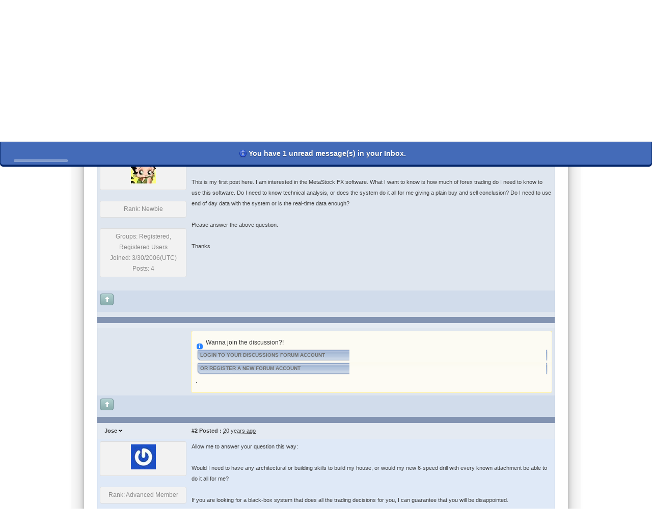

--- FILE ---
content_type: text/html; charset=utf-8
request_url: https://forum.metastock.com/posts/t147235findunread-FX-system
body_size: 23139
content:


<!doctype html>
<html xmlns="http://www.w3.org/1999/xhtml">
	<head id="ctl00_YafHead"><title>
	FX system  - MetaStock.com Forum
</title><meta name="HandheldFriendly" content="true" /><meta name="viewport" content="width=device-width,user-scalable=yes,minimum-scale=1,initial-scale=1" /><link rel="shortcut icon" href="/favicon.ico" /><meta id="ctl00_YafMetaStyles" http-equiv="Content-Style-Type" name="styles" content="text/css" />
		<style type="text/css">
			/* common.min.css */
			html{box-sizing:border-box}*,:after,:before{box-sizing:inherit}body,html{height:auto;width:100%}input[type=date],input[type=datetime-local],input[type=email],input[type=number],input[type=password],input[type=search],input[type=tel],input[type=text],input[type=time],input[type=url],textarea.materialize-textarea{height:2rem;margin:0 0 15px;padding:0;width:100%}.btn,button{height:36px;margin:0;min-width:64px;padding:0 16px;display:inline-block;padding:0 30px}p[role]{margin-top:auto}ul{margin:0;padding:0}.center{width:100%;text-align:center}.left{float:left}.right{float:right}.wrap{white-space:pre-wrap}.nowrap{white-space:nowrap}.row{display:-ms-flexbox;display:flex;-ms-flex:1 auto;flex:1 auto;-ms-flex-flow:row wrap;flex-flow:row wrap;width:auto}.row._100{-ms-flex-preferred-size:100%;flex-basis:100%}.row.nowrap{-ms-flex-wrap:nowrap;flex-wrap:nowrap}.row.up{-ms-flex-direction:column-reverse;flex-direction:column-reverse}.row.right{-ms-flex-direction:row;flex-direction:row}.row.down{-ms-flex-direction:column;flex-direction:column}.row.left{-ms-flex-direction:row-reverse;flex-direction:row-reverse}.row.center,.row.middle{-ms-flex-pack:center;justify-content:center}.row.start,.row.top{-ms-flex-pack:start;justify-content:flex-start}.row.bottom,.row.end{-ms-flex-pack:end;justify-content:flex-end}.row .col{-ms-flex:1 auto;flex:1 auto}.row .col._1{-ms-flex:1;flex:1}.row .col._2{-ms-flex:2;flex:2}.row .col._3{-ms-flex:3;flex:3}.row .col._4{-ms-flex:4;flex:4}.row .col._5{-ms-flex:5;flex:5}.row .col._6{-ms-flex:6;flex:6}.row .col._7{-ms-flex:7;flex:7}.row .col._8{-ms-flex:8;flex:8}.row .col._9{-ms-flex:9;flex:9}.row .col._05{-ms-flex-preferred-size:5%;flex-basis:5%}.row .col._10{-ms-flex-preferred-size:10%;flex-basis:10%}.row .col._15{-ms-flex-preferred-size:15%;flex-basis:15%}.row .col._20{-ms-flex-preferred-size:20%;flex-basis:20%}.row .col._25{-ms-flex-preferred-size:25%;flex-basis:25%}.row .col._30{-ms-flex-preferred-size:30%;flex-basis:30%}.row .col._35{-ms-flex-preferred-size:35%;flex-basis:35%}.row .col._40{-ms-flex-preferred-size:40%;flex-basis:40%}.row .col._45{-ms-flex-preferred-size:45%;flex-basis:45%}.row .col._50{-ms-flex-preferred-size:50%;flex-basis:50%}.row .col._55{-ms-flex-preferred-size:55%;flex-basis:55%}.row .col._60{-ms-flex-preferred-size:60%;flex-basis:60%}.row .col._65{-ms-flex-preferred-size:65%;flex-basis:65%}.row .col._70{-ms-flex-preferred-size:70%;flex-basis:70%}.row .col._75{-ms-flex-preferred-size:75%;flex-basis:75%}.row .col._80{-ms-flex-preferred-size:80%;flex-basis:80%}.row .col._85{-ms-flex-preferred-size:85%;flex-basis:85%}.row .col._90{-ms-flex-preferred-size:90%;flex-basis:90%}.row .col._95{-ms-flex-preferred-size:95%;flex-basis:95%}.row .col._100{-ms-flex-preferred-size:100%;flex-basis:100%}.row .col._33{-ms-flex-preferred-size:33.33%;flex-basis:33.33%}.row .col._66{-ms-flex-preferred-size:66.66%;flex-basis:66.66%}.row .col._225{-ms-flex-preferred-size:225px;flex-basis:225px}.row .col._250{-ms-flex-preferred-size:250px;flex-basis:250px}.row .col._275{-ms-flex-preferred-size:275px;flex-basis:275px}.row .col._300{-ms-flex-preferred-size:300px;flex-basis:300px}.row .col._325{-ms-flex-preferred-size:325px;flex-basis:325px}.row .col.wrap{-ms-flex-wrap:wrap;flex-wrap:wrap}.row .col.nowrap{-ms-flex-wrap:nowrap;flex-wrap:nowrap}.row .col.center{-ms-flex-item-align:center;-ms-grid-row-align:center;align-self:center;-ms-flex-pack:center;justify-content:center}.row .col.left,.row .col.start{-ms-flex-item-align:start;align-self:flex-start;-ms-flex-pack:start;justify-content:flex-start}.row .col.end,.row .col.right{-ms-flex-item-align:end;align-self:flex-end;-ms-flex-pack:end;justify-content:flex-end}@media only screen and (max-width:1100px){.row .col.lg-10{-ms-flex-preferred-size:10%;flex-basis:10%}.row .col.lg-15{-ms-flex-preferred-size:15%;flex-basis:15%}.row .col.lg-20{-ms-flex-preferred-size:20%;flex-basis:20%}.row .col.lg-25{-ms-flex-preferred-size:25%;flex-basis:25%}.row .col.lg-30{-ms-flex-preferred-size:30%;flex-basis:30%}.row .col.lg-35{-ms-flex-preferred-size:35%;flex-basis:35%}.row .col.lg-40{-ms-flex-preferred-size:40%;flex-basis:40%}.row .col.lg-45{-ms-flex-preferred-size:45%;flex-basis:45%}.row .col.lg-50{-ms-flex-preferred-size:50%;flex-basis:50%}.row .col.lg-55{-ms-flex-preferred-size:55%;flex-basis:55%}.row .col.lg-60{-ms-flex-preferred-size:60%;flex-basis:60%}.row .col.lg-65{-ms-flex-preferred-size:65%;flex-basis:65%}.row .col.lg-70{-ms-flex-preferred-size:70%;flex-basis:70%}.row .col.lg-75{-ms-flex-preferred-size:75%;flex-basis:75%}.row .col.lg-80{-ms-flex-preferred-size:80%;flex-basis:80%}.row .col.lg-85{-ms-flex-preferred-size:85%;flex-basis:85%}.row .col.lg-90{-ms-flex-preferred-size:90%;flex-basis:90%}.row .col.lg-95{-ms-flex-preferred-size:95%;flex-basis:95%}.row .col.lg-100{-ms-flex-preferred-size:100%;flex-basis:100%}.row .col.lg-33{-ms-flex-preferred-size:33.33%;flex-basis:33.33%}.row .col.lg-66{-ms-flex-preferred-size:66.66%;flex-basis:66.66%}}@media only screen and (max-width:800px){.row .col.md-10{-ms-flex-preferred-size:10%;flex-basis:10%}.row .col.md-15{-ms-flex-preferred-size:15%;flex-basis:15%}.row .col.md-20{-ms-flex-preferred-size:20%;flex-basis:20%}.row .col.md-25{-ms-flex-preferred-size:25%;flex-basis:25%}.row .col.md-30{-ms-flex-preferred-size:30%;flex-basis:30%}.row .col.md-35{-ms-flex-preferred-size:35%;flex-basis:35%}.row .col.md-40{-ms-flex-preferred-size:40%;flex-basis:40%}.row .col.md-45{-ms-flex-preferred-size:45%;flex-basis:45%}.row .col.md-50{-ms-flex-preferred-size:50%;flex-basis:50%}.row .col.md-55{-ms-flex-preferred-size:55%;flex-basis:55%}.row .col.md-60{-ms-flex-preferred-size:60%;flex-basis:60%}.row .col.md-65{-ms-flex-preferred-size:65%;flex-basis:65%}.row .col.md-70{-ms-flex-preferred-size:70%;flex-basis:70%}.row .col.md-75{-ms-flex-preferred-size:75%;flex-basis:75%}.row .col.md-80{-ms-flex-preferred-size:80%;flex-basis:80%}.row .col.md-85{-ms-flex-preferred-size:85%;flex-basis:85%}.row .col.md-90{-ms-flex-preferred-size:90%;flex-basis:90%}.row .col.md-95{-ms-flex-preferred-size:95%;flex-basis:95%}.row .col.md-100{-ms-flex-preferred-size:100%;flex-basis:100%}.row .col.md-33{-ms-flex-preferred-size:33.33%;flex-basis:33.33%}.row .col.md-66{-ms-flex-preferred-size:66.66%;flex-basis:66.66%}}@media only screen and (max-width:600px){.row .col.sm-10{-ms-flex-preferred-size:10%;flex-basis:10%}.row .col.sm-15{-ms-flex-preferred-size:15%;flex-basis:15%}.row .col.sm-20{-ms-flex-preferred-size:20%;flex-basis:20%}.row .col.sm-25{-ms-flex-preferred-size:25%;flex-basis:25%}.row .col.sm-30{-ms-flex-preferred-size:30%;flex-basis:30%}.row .col.sm-35{-ms-flex-preferred-size:35%;flex-basis:35%}.row .col.sm-40{-ms-flex-preferred-size:40%;flex-basis:40%}.row .col.sm-45{-ms-flex-preferred-size:45%;flex-basis:45%}.row .col.sm-50{-ms-flex-preferred-size:50%;flex-basis:50%}.row .col.sm-55{-ms-flex-preferred-size:55%;flex-basis:55%}.row .col.sm-60{-ms-flex-preferred-size:60%;flex-basis:60%}.row .col.sm-65{-ms-flex-preferred-size:65%;flex-basis:65%}.row .col.sm-70{-ms-flex-preferred-size:70%;flex-basis:70%}.row .col.sm-75{-ms-flex-preferred-size:75%;flex-basis:75%}.row .col.sm-80{-ms-flex-preferred-size:80%;flex-basis:80%}.row .col.sm-85{-ms-flex-preferred-size:85%;flex-basis:85%}.row .col.sm-90{-ms-flex-preferred-size:90%;flex-basis:90%}.row .col.sm-95{-ms-flex-preferred-size:95%;flex-basis:95%}.row .col.sm-100{-ms-flex-preferred-size:100%;flex-basis:100%}.row .col.sm-33{-ms-flex-preferred-size:33.33%;flex-basis:33.33%}.row .col.sm-66{-ms-flex-preferred-size:66.66%;flex-basis:66.66%}}@media only screen and (max-width:450px){.row .col.xs-10{-ms-flex-preferred-size:10%;flex-basis:10%}.row .col.xs-15{-ms-flex-preferred-size:15%;flex-basis:15%}.row .col.xs-20{-ms-flex-preferred-size:20%;flex-basis:20%}.row .col.xs-25{-ms-flex-preferred-size:25%;flex-basis:25%}.row .col.xs-30{-ms-flex-preferred-size:30%;flex-basis:30%}.row .col.xs-35{-ms-flex-preferred-size:35%;flex-basis:35%}.row .col.xs-40{-ms-flex-preferred-size:40%;flex-basis:40%}.row .col.xs-45{-ms-flex-preferred-size:45%;flex-basis:45%}.row .col.xs-50{-ms-flex-preferred-size:50%;flex-basis:50%}.row .col.xs-55{-ms-flex-preferred-size:55%;flex-basis:55%}.row .col.xs-60{-ms-flex-preferred-size:60%;flex-basis:60%}.row .col.xs-65{-ms-flex-preferred-size:65%;flex-basis:65%}.row .col.xs-70{-ms-flex-preferred-size:70%;flex-basis:70%}.row .col.xs-75{-ms-flex-preferred-size:75%;flex-basis:75%}.row .col.xs-80{-ms-flex-preferred-size:80%;flex-basis:80%}.row .col.xs-85{-ms-flex-preferred-size:85%;flex-basis:85%}.row .col.xs-90{-ms-flex-preferred-size:90%;flex-basis:90%}.row .col.xs-95{-ms-flex-preferred-size:95%;flex-basis:95%}.row .col.xs-100{-ms-flex-preferred-size:100%;flex-basis:100%}.row .col.xs-33{-ms-flex-preferred-size:33.33%;flex-basis:33.33%}.row .col.xs-66{-ms-flex-preferred-size:66.66%;flex-basis:66.66%}}@media only screen and (max-width:320px){.row .col .col{-ms-flex-preferred-size:100%;flex-basis:100%}}@media only screen{.hide-lg,.hide-lg-only,.hide-lg-up,.hide-md,.hide-md-only,.hide-md-up,.hide-sm,.hide-sm-only,.hide-sm-up,.hide-xl,.hide-xl-only,.hide-xl-up,.show-lg-down,.show-md-down,.show-sm-down,.show-xl-down,.show-xs,.show-xs-down,.show-xs-only,.show-xs-up{display:inherit!important}.hide-lg-down,.hide-md-down,.hide-sm-down,.hide-xl-down,.hide-xs,.hide-xs-down,.hide-xs-only,.hide-xs-up,.show-lg,.show-lg-only,.show-lg-up,.show-md,.show-md-only,.show-md-up,.show-sm,.show-sm-only,.show-sm-up,.show-xl,.show-xl-only,.show-xl-up{display:none!important}}@media only screen and (min-width:451px){.hide-lg,.hide-lg-only,.hide-lg-up,.hide-md,.hide-md-only,.hide-md-up,.hide-xl,.hide-xl-only,.hide-xl-up,.hide-xs,.hide-xs-down,.hide-xs-only,.show-lg-down,.show-md-down,.show-sm,.show-sm-down,.show-sm-only,.show-sm-up,.show-xl-down,.show-xs-up{display:inherit!important}.hide-lg-down,.hide-md-down,.hide-sm,.hide-sm-down,.hide-sm-only,.hide-sm-up,.hide-xl-down,.hide-xs-up,.show-lg,.show-lg-only,.show-lg-up,.show-md,.show-md-only,.show-md-up,.show-xl,.show-xl-only,.show-xl-up,.show-xs,.show-xs-down,.show-xs-only{display:none!important}}@media only screen and (min-width:601px){.hide-lg,.hide-lg-only,.hide-lg-up,.hide-sm,.hide-sm-down,.hide-sm-only,.hide-xl,.hide-xl-only,.hide-xl-up,.hide-xs,.hide-xs-down,.hide-xs-only,.show-lg-down,.show-md,.show-md-down,.show-md-only,.show-md-up,.show-sm-up,.show-xl-down,.show-xs-up{display:inherit!important}.hide-lg-down,.hide-md,.hide-md-down,.hide-md-only,.hide-md-up,.hide-sm-up,.hide-xl-down,.hide-xs-up,.show-lg,.show-lg-only,.show-lg-up,.show-sm,.show-sm-down,.show-sm-only,.show-xl,.show-xl-only,.show-xl-up,.show-xs,.show-xs-down,.show-xs-only{display:none!important}}@media only screen and (min-width:801px){.hide-md,.hide-md-down,.hide-md-only,.hide-sm,.hide-sm-down,.hide-sm-only,.hide-xl,.hide-xl-only,.hide-xl-up,.hide-xs,.hide-xs-down,.hide-xs-only,.show-lg,.show-lg-down,.show-lg-only,.show-lg-up,.show-md-up,.show-sm-up,.show-xl-down,.show-xs-up{display:inherit!important}.hide-lg,.hide-lg-down,.hide-lg-only,.hide-lg-up,.hide-md-up,.hide-sm-up,.hide-xl-down,.hide-xs-up,.show-md,.show-md-down,.show-md-only,.show-sm,.show-sm-down,.show-sm-only,.show-xl,.show-xl-only,.show-xl-up,.show-xs,.show-xs-down,.show-xs-only{display:none!important}}@media only screen and (min-width:1101px){.hide-lg,.hide-lg-down,.hide-lg-only,.hide-md,.hide-md-down,.hide-md-only,.hide-sm,.hide-sm-down,.hide-sm-only,.hide-xs,.hide-xs-down,.hide-xs-only,.show-lg-up,.show-md-up,.show-sm-up,.show-xl,.show-xl-down,.show-xl-only,.show-xl-up,.show-xs-up{display:inherit!important}.hide-lg-up,.hide-md-up,.hide-sm-up,.hide-xl,.hide-xl-down,.hide-xl-only,.hide-xl-up,.hide-xs-up,.show-lg,.show-lg-down,.show-lg-only,.show-md,.show-md-down,.show-md-only,.show-sm,.show-sm-down,.show-sm-only,.show-xs,.show-xs-down,.show-xs-only{display:none!important}}.hide-portrait,.show-landscape{display:inherit!important}.hide,.hide-landscape,.show-portrait{display:none!important}.card{border-radius:2px;box-shadow:0 10px 20px transparent,0 6px 6px rgba(0,0,0,.1);height:auto;transition-duration:.25s;text-align:left;padding-top:20px}.card>*{width:auto}.card:hover{box-shadow:0 14px 28px rgba(0,0,0,.25),0 10px 10px rgba(0,0,0,.22)}.card-header,.card-title{font-size:1.4em;margin:0 0 1em .6em;padding-top:15px;width:auto}h2.card-header,h2.card-title{font-size:1.2em}h3.card-header,h3.card-title{font-size:1.1em}h4.card-header,h4.card-title{font-size:1em}.card-header.post,.card-title.post{margin:1.5em 0 1em 1em}.card-body,.card-content{margin-top:0;margin:0 1em}.card-body p,.card-content p{margin-top:0}.card-footer{display:-ms-flexbox;display:flex;margin:auto 10px 10px 15px;padding-top:10px;border-top:1px solid #ddd}.card-action{height:25px}body,html{font-family:Arial,Helvetica,sans-serif}body{line-height:1.5em;font-size:14.5px}input[type=date],input[type=datetime-local],input[type=email],input[type=number],input[type=password],input[type=search],input[type=tel],input[type=text],input[type=time],input[type=url],textarea.materialize-textarea{background-color:transparent;transition:all .3s;border:none;border-bottom:1px solid #9e9e9e;border-radius:0;outline:none;box-shadow:none;box-sizing:content-box;font-size:1rem}.btn,button{background:0 0;border:none;border-radius:2px;font-size:14px;font-weight:500;letter-spacing:0;will-change:box-shadow;outline:0;text-align:center;line-height:36px;text-decoration:none;transition:box-shadow .2s cubic-bezier(.4,0,1,1),background-color .2s cubic-bezier(.4,0,.2,1),color .2s cubic-bezier(.4,0,.2,1);box-shadow:0 2px 2px 0 rgba(0,0,0,.14),0 3px 1px -2px rgba(0,0,0,.2),0 1px 5px 0 rgba(0,0,0,.12)}.b,.bold{font-weight:700}.i,.italic{font-style:italic}.sm,.small{font-size:small}.smaller,.xsm{font-size:smaller}.large,.lg{font-size:large}.larger,.xlg{font-size:larger}.u,.underline{text-decoration:underline}.nu,.nunderline{text-decoration:none}

			html, body { background-image: url(/images/body-bg-rev.jpg); background-size: contain; min-height: 100%; } 
			body.yaf { background-color: #FAFAFA; max-width: 1000px; margin: auto; font-size: .9rem; }

			body, footer a { color: #333; }
      a { color: #333 !important; }
      a:hover { color: #339 !important; }

      .modalHeader * { color: #fff; }
      .modalFooter input { padding: 0 10px !important; }

			body.yaf input { box-sizing: border-box; width: auto; }

      .yafnet dl.AlphaSort dd { height: auto !important; }

      body>.card { 
        padding: 0;
        box-shadow: 0 14px 28px rgba(0,0,0,.25),0 10px 10px rgba(0,0,0,.22);
      }
			@media only screen and (min-width: 835px)  {
				body>.card { margin: 25px; }
			}

			.card { background-color: white; }
			/*div.content:last-child { display: none; }*/
			.yafnet .MultiQuoteButton label, .yafnet a.yaflittlebutton span {
      				background-size: cover !important;
				background-repeat: no-repeat !important;
			}

			#nav { background-color: #CCC; border-top: #999 1px solid; border-bottom: #999 1px solid; }
			#nav ul { list-style: none; margin: 0; padding: 0; }
			#nav ul li { list-style: none; margin: 0; padding: 0; float: left; position: relative; }		
			#nav ul li a { font-family: Verdana, Geneva, sans-serif; font-weight: normal; font-size: 12px; display: block;
				margin: 0; text-decoration: none; text-align: center; padding: 0 20px 0 18px; margin: 0px; color: #000;
				background: #CCC url(/images/graphics/menu_divide.gif) right center no-repeat; line-height: 26px;
			}

      #nav ul li.selected a { background-color: #a0a0a0; color: white; }

			main { padding: 20px; }
			main ul { padding: 0 25px; }

      .QuickSearch input[type=text] { margin: 0; padding: 0 4px; height: 1.5rem; }

			footer { background: #EFEFEF; padding: 5px 15px; font-size: .8rem; }
				footer ul, footer li { list-style-type: none; }
					.termsdiv { order: 2; }
					.terms { background: url(/images/graphics/hdr_divide.gif) right no-repeat; padding: 0 8px; }
			
			h1 { color: #444; font-size: 1.5rem; margin-bottom: 1.5rem; }
			h2, h3, h4, h5, h6 { color: #444; border-bottom: #CCC solid 1px; font-size: 1rem; }
		</style>
    
	<style>
		/*#discussionstab a { color: white !important; }*/
	</style>
<meta id="ctl00_YafMetaScriptingLanguage" http-equiv="Content-Script-Type" name="scriptlanguage" content="text/javascript" /><style type="text/css">.HiddenGuestBox{padding:0.7em;}.HiddenGuestBoxImage img{float:left;padding:0 0 3px 3px;}.HiddenGuestBox br{clear:both}.HiddenGuestBox{padding:0.7em;}.HiddenGuestBoxImage img{float:left;padding:0 0 3px 3px;}.HiddenGuestBox br{clear:both}.HiddenGuestBox{padding:0.7em;}.HiddenGuestBoxImage img{float:left;padding:0 0 3px 3px;}.HiddenGuestBox br{clear:both}.HiddenGuestBox{padding:0.7em;}.HiddenGuestBoxImage{float:left;margin-right:.3em;}.HiddenGuestBox{padding:0.7em;}.HiddenGuestBoxImage img{float:left;padding:0 0 3px 3px;}.HiddenGuestBox br{clear:both}.spoilerbox
{margin:5px;padding:4px;background-color:#eeeeee;border:solid 1px#808080;color:#000000;}.HiddenGuestBox{padding:0.7em;}.HiddenGuestBoxImage img{float:left;padding:0 0 3px 3px;}.HiddenGuestBox br{clear:both}.yafnet.userLinkContainer
{background:url(Content/icons/user.png)#fff no-repeat 4px 50%;border:1px solid#eee;padding:4px 2px 4px 25px;margin:3px;font-size:80%;font-weight:bold;background-color:#fff;-webkit-border-radius:4px;-moz-border-radius:4px;border-radius:4px;}.yafnet.userLinkContainer:hover
{border:1px solid#ddd;background-color:#eee;}</style><meta name="description" content="FX system  - Hi All, This is my first post here. I am interested in the MetaStock FX software. What I want to know is how much of forex trading do I need to know to use this software. Do I need to know..." /><meta name="keywords" content="above,analysis,answer,conclusion,enough,first,forex,giving,interested,metastock,plain,question,realtime,software,system,technical,thanks,trading" /><link href="/Content/forum.min.css" rel="stylesheet" type="text/css" /><link href="/Themes/yafvision/theme.css" rel="stylesheet" type="text/css" /><link href="//code.jquery.com/ui/1.11.4/themes/smoothness/jquery-ui.min.css" rel="stylesheet" type="text/css" /><script type="text/javascript" src="//ajax.aspnetcdn.com/ajax/jQuery/jquery-2.2.3.min.js"></script><style type="text/css">#simplemodal-overlay{background-color:#000;}</style><script type="text/javascript" src="/Themes/yafvision/yafvision.js"></script><script type="text/javascript" src="//ajax.aspnetcdn.com/ajax/jquery.ui/1.11.4/jquery-ui.min.js"></script></head>
	<body id="ctl00_YafBody" class="yaf">
		<div class='card -posts-t147235findunread-fx-system'>
			<header class="row">
				<a id="ctl00_BannerLink" title="Shows the Forum Mainpage." href="/" href="/"><img src="../images/title.gif" id="ctl00_imgBanner" alt="logo" style="border: 0;" /></a>
				<nav id="nav" class="row">
					<ul>
						<li id="hometab" class=''><a href="/">Home</a></li>
						<li id="discussionstab" class=''><a href="/Discussions">Discussions</a></li>
						<li id="filestab" class=''><a class="files link" href="/Files">Files</a></li>
            
  						<li id="registertab" class=''><a title="Register" class="login" rel="nofollow" href="https://forum.metastock.com:443/Register">Register</a></li>
  						<li id="logintab" class=''><a title="Login" class="login" rel="nofollow" onclick="this.disabled=true;" href="https://forum.metastock.com:443/Login?returnurl=%2fDiscussions%2f">Login</a></li>
            
            
					</ul>
				</nav>
			</header>

			<main class="row">
		    
  <form method="post" action="./t147235findunread-FX-system?g=posts&amp;t=147235&amp;find=unread&amp;=" id="aspnetForm" class="col" enctype="multipart/form-data">
<div>
<input type="hidden" name="__EVENTTARGET" id="__EVENTTARGET" value="" />
<input type="hidden" name="__EVENTARGUMENT" id="__EVENTARGUMENT" value="" />
<input type="hidden" name="__VIEWSTATE" id="__VIEWSTATE" value="/[base64]/////[base64]/dD0xNDcyMzUfAmhkAgoPFgIfAmhkAgwPFgIfAmhkAg4PFgQeB29uY2xpY2sFJHJldHVybiBjb25maXJtKCdEZWxldGUgdGhpcyB0b3BpYz8nKR8CaGQCEA8WBB8ABRIvcG9zdG1lc3NhZ2U/[base64]/[base64]/[base64]/dD0xNDcyMzUfAmhkAj4PFgIfAmhkAkAPFgIfAmhkAkIPFgQfEAUkcmV0dXJuIGNvbmZpcm0oJ0RlbGV0ZSB0aGlzIHRvcGljPycpHwJoZAJEDxYEHwAFEi9wb3N0bWVzc2FnZT9mPTY1Mx8CaGQCRg8WBB8ABRsvcG9zdG1lc3NhZ2U/dD0xNDcyMzUmZj02NTMfAmhkAkoPZBYCAgMPFgIeB0ZvcnVtSUQCjQVkAggPFQEEMjAyNmQYAQUeX19Db250cm9sc1JlcXVpcmVQb3N0QmFja0tleV9fFgEFIWN0bDAwJG1haW4kZm9ydW0kY3RsMDMkRGF0YVBhbmVsMbL786UsBXUwk0MtDqll4nA2NV8w" />
</div>

<script type="text/javascript">
//<![CDATA[
var theForm = document.forms['aspnetForm'];
if (!theForm) {
    theForm = document.aspnetForm;
}
function __doPostBack(eventTarget, eventArgument) {
    if (!theForm.onsubmit || (theForm.onsubmit() != false)) {
        theForm.__EVENTTARGET.value = eventTarget;
        theForm.__EVENTARGUMENT.value = eventArgument;
        theForm.submit();
    }
}
//]]>
</script>


<script src="https://ajax.aspnetcdn.com/ajax/4.6/1/WebForms.js" type="text/javascript"></script>
<script type="text/javascript">
//<![CDATA[
window.WebForm_PostBackOptions||document.write('<script type="text/javascript" src="/WebResource.axd?d=Jq7WdeEJDcyjaHqnbDU2f2moyRGLrmGLcMuL9HKgfv4QDmmaXA-9R-VNYefuc8PTCAWDGChQmujNe_ACtnPAxoYo-cI1&amp;t=638901310312636832"><\/script>');//]]>
</script>



<script type="text/javascript">
//<![CDATA[

function toggleSpoiler(btn,elid)
{var el=document.getElementById(elid);if(el==null)
return;if(el.style.display=='')
{el.style.display='none';btn.value='Show Spoiler';}
else
{el.style.display='';btn.value='Hide Spoiler';}}!function(d,s,id){var js,fjs=d.getElementsByTagName(s)[0];if(!d.getElementById(id)){js=d.createElement(s);js.id=id;js.async=true;js.src='//platform.twitter.com/widgets.js';fjs.parentNode.insertBefore(js,fjs);}}(document,'script','twitter-wjs');
jQuery.fn.getBox=function(){return{left:$(this).offset().left,top:$(this).offset().top,width:$(this).outerWidth(),height:$(this).outerHeight()};};var gotoForumSuppressClick=false;openGotoPageClick=function(e){return false;};
openGotoPageFormctl00_main_forum_ctl03_Pager=function(id){var labelBox=jQuery('#'+id).getBox();var modalBox=jQuery('#ctl00_main_forum_ctl03_Pager_GotoPageForm').getBox();var gotoForm=jQuery('#ctl00_main_forum_ctl03_Pager_GotoPageForm');var topOffset=labelBox.top+labelBox.height;var leftOffset=labelBox.left;if(jQuery('#'+id).parents('.ui-tabs').length>0)
{topOffset=topOffset-jQuery('.ui-widget-content').offset().top;leftOffset=leftOffset-12;}
gotoForm.css({position:'absolute',zindex:999,top:topOffset,left:leftOffset});gotoForm.fadeIn('slow',function(){jQuery('#ctl00_main_forum_ctl03_Pager_GotoPageForm').bind('click',openGotoPageClick);jQuery(document).bind('click',function(e){jQuery('#ctl00_main_forum_ctl03_Pager_GotoPageForm').hide();var fn=arguments.callee;jQuery(document).unbind('click',fn);jQuery('#ctl00_main_forum_ctl03_Pager_GotoPageForm').unbind('click',openGotoPageClick);});jQuery('#ctl00_main_forum_ctl03_Pager_GotoPageForm_GotoTextBox').focus();});};
openGotoPageFormctl00_main_forum_ctl03_PagerBottom=function(id){var labelBox=jQuery('#'+id).getBox();var modalBox=jQuery('#ctl00_main_forum_ctl03_PagerBottom_GotoPageForm').getBox();var gotoForm=jQuery('#ctl00_main_forum_ctl03_PagerBottom_GotoPageForm');var topOffset=labelBox.top+labelBox.height;var leftOffset=labelBox.left;if(jQuery('#'+id).parents('.ui-tabs').length>0)
{topOffset=topOffset-jQuery('.ui-widget-content').offset().top;leftOffset=leftOffset-12;}
gotoForm.css({position:'absolute',zindex:999,top:topOffset,left:leftOffset});gotoForm.fadeIn('slow',function(){jQuery('#ctl00_main_forum_ctl03_PagerBottom_GotoPageForm').bind('click',openGotoPageClick);jQuery(document).bind('click',function(e){jQuery('#ctl00_main_forum_ctl03_PagerBottom_GotoPageForm').hide();var fn=arguments.callee;jQuery(document).unbind('click',fn);jQuery('#ctl00_main_forum_ctl03_PagerBottom_GotoPageForm').unbind('click',openGotoPageClick);});jQuery('#ctl00_main_forum_ctl03_PagerBottom_GotoPageForm_GotoTextBox').focus();});};
function ShowPopupDialogNotificationctl00_main_forum_YafForumPageErrorPopup1(newErrorStr,newErrorType){if(newErrorStr!=null&&newErrorStr!=""){showNotification({type:newErrorType,message:newErrorStr,autoClose:true,duration:30,imagepath:'/Content/icons/'});}}//]]>
</script>

<script src="/Scripts/jquery.ForumExtensions.min.js" type="text/javascript"></script>
<script type="text/javascript">
//<![CDATA[

function toggleMessage(divId)
{jQuery('#'+divId).toggle();}
jQuery(document).ready(function(){jQuery('.ceebox').ceebox({titles:true});});
function yaf_SmartScroller_GetCoords()
{var scrollX,scrollY;if(document.all)
{if(!document.documentElement.scrollLeft)
scrollX=document.body.scrollLeft;else
scrollX=document.documentElement.scrollLeft;if(!document.documentElement.scrollTop)
scrollY=document.body.scrollTop;else
scrollY=document.documentElement.scrollTop;}
else
{scrollX=window.pageXOffset;scrollY=window.pageYOffset;}
jQuery('#ctl00_main_forum_ctl03_scrollLeft').val(scrollX);jQuery('#ctl00_main_forum_ctl03_scrollTop').val(scrollY);}
function yaf_SmartScroller_Scroll()
{var x=jQuery('#ctl00_main_forum_ctl03_scrollLeft').val();var y=jQuery('#ctl00_main_forum_ctl03_scrollTop').val();if(x||y)window.scrollTo(x,y);}
function yaf_SmartScroller_Reset()
{jQuery('#ctl00_main_forum_ctl03_scrollLeft').val(0);jQuery('#ctl00_main_forum_ctl03_scrollTop').val(0);window.scrollTo(0,0);}
jQuery(window).bind('scroll',yaf_SmartScroller_GetCoords);jQuery(window).bind('click',yaf_SmartScroller_GetCoords);jQuery(window).bind('keypress',yaf_SmartScroller_GetCoords);jQuery(document).ready(yaf_SmartScroller_Scroll);//]]>
</script>

<script src="https://ajax.aspnetcdn.com/ajax/4.6/1/MicrosoftAjax.js" type="text/javascript"></script>
<script type="text/javascript">
//<![CDATA[
(window.Sys && Sys._Application && Sys.Observer)||document.write('<script type="text/javascript" src="/ScriptResource.axd?d=aJT9PklkVrl6mEpCLQOpbSsqd95Laa5W9L3mOIOnRszYtvEtGgrDy1_bdM2dtdARf6DFIIHp0tZRdJcm_kJoeRVAup3GMW1MyHLoOSORocJYYMxtv6qQS_P9CeJwqm-AqJm3S9OveRWEAjjG55fu7OnPQY41&t=345ad968"><\/script>');//]]>
</script>

<script src="https://ajax.aspnetcdn.com/ajax/4.6/1/MicrosoftAjaxWebForms.js" type="text/javascript"></script>
<script type="text/javascript">
//<![CDATA[
(window.Sys && Sys.WebForms)||document.write('<script type="text/javascript" src="/ScriptResource.axd?d=BmyK3ulNkQIM0BPJkvhiZpiThNs1Klopdmz2iciVy0zY2peEzmXW3FmctUGnm8Hxp6oaV50Jsl9iMz4kgzuCWchLNmlgPow0t7ZrdoLKBpFRc4GPqNp91eb4WwJBPunQrNhCB3MYSfCQqeDJM4Xlyp8RbbX2wFkL--lgEWdi-QSpu5Ki0&t=345ad968"><\/script>');//]]>
</script>

<div>

	<input type="hidden" name="__VIEWSTATEGENERATOR" id="__VIEWSTATEGENERATOR" value="54505C4D" />
</div>
    
<div class="yafnet" id="ctl00_main_forum"><div id="yafpage_YAF.Pages.posts" class="YAF_Pages_posts">
<div id="yafheader">
    <div id="ctl00_main_forum_ctl01_GuestUserMessage" class="guestUser">
	
       <span id="ctl00_main_forum_ctl01_GuestMessage">Welcome Guest! To enable all features please </span>
    <a title="Login" href="https://forum.metastock.com/login?returnurl=%2fposts%2ft147235findunread-FX-system">Login</a><span>&nbsp;or&nbsp;</span><a href="/rules">Register</a><span>.</span>
</div>
   
    <div class="outerMenuContainer">
        
        
        <div class="menuContainer">
            <ul class="menuList">
                <li class="menuGeneral"><a title="Shows the Forum Mainpage." href="/" target="_top">Forum</a></li><li class="menuGeneral"><a title="Shows the Active Topics Page." href="/mytopics" target="_top">Active Topics</a></li><li class="menuGeneral"><a title="Use the Forum Search." href="/search" target="_top">Search</a></li><li class="menuGeneral"><a title="Shows the Help Pages." href="/help_index" target="_top">Help</a></li><li class="menuAccount"><a title="Shows the Login Control to the Forum." rel="nofollow" href="https://forum.metastock.com/login?returnurl=%2fposts%2ft147235findunread-FX-system" target="_top">Login</a></li><li class="menuGeneral"><a title="Shows the Registration Form." rel="nofollow" href="/rules" target="_top">Register</a></li>
            </ul>
            <div id="ctl00_main_forum_ctl01_quickSearch" class="QuickSearch">
	
               <input name="ctl00$main$forum$ctl01$searchInput" type="text" value="Search Keyword..." id="ctl00_main_forum_ctl01_searchInput" onkeydown="if(event.which || event.keyCode){if ((event.which == 13) || (event.keyCode == 13)) {document.getElementById(&#39;ctl00_main_forum_ctl01_doQuickSearch&#39;).click();return false;}} else {return true}; " onfocus="if (this.value == &#39;Search Keyword...&#39;) {this.value = &#39;&#39;;}" onblur="if (this.value == &#39;&#39;) {this.value = &#39;Search Keyword...&#39;;}" />&nbsp;
               <a id="ctl00_main_forum_ctl01_doQuickSearch" class="QuickSearchButton" onkeydown="" href="javascript:__doPostBack(&#39;ctl00$main$forum$ctl01$doQuickSearch&#39;,&#39;&#39;)"><img alt="Search" title="Search" src="/Themes/yafvision/icon_search.png" /> Search</a>
            
</div>
            
        </div>
    </div>
    <div id="yafheaderEnd">
    </div>
</div>
<script type="text/javascript">
//<![CDATA[
Sys.WebForms.PageRequestManager._initialize('ctl00$main$forum$YafScriptManager', 'aspnetForm', ['tctl00$main$forum$ctl03$PopupMenuUpdatePanel',''], [], [], 90, 'ctl00');
//]]>
</script>
<div id="ctl00_main_forum_YafForumPageErrorPopup1" Class="MessageBox">
<div class="modalHeader"><h3>Notification</h3></div><div style="float:left"><img src="/Content/icons/InfoBig.png" alt="Icon" height="64" width="64" Class="DialogIcon" Style="padding:5px" /></div><div id="ctl00_main_forum_YafPopupErrorMessageOuter" class="modalOuter"><span id="ctl00_main_forum_YafPopupErrorMessageInner" class="modalInner">Error</span></div><hr /><div id="ctl00_main_forum_YafModalFooter" Class="modalFooter"><a id="ctl00_main_forum_f3df95ee-c5c7-47f4-b087-565224ec797f" class="StandardButton" onclick="jQuery(this).YafModalDialog.Close({ Dialog: &#39;#ctl00_main_forum_YafForumPageErrorPopup1&#39; });" href="#">OK</a></div></div><div id="ctl00_main_forum_ctl02_YafForumPageErrorPopup" class="MessageBox" style="display:none">
	
    <div class="modalHeader">
        <h3><span id="ctl00_main_forum_ctl02_Header"></span></h3>
    </div>
    <div id="YafPopupErrorMessageOuter" class="modalOuter">
        <div style="float:left;">
            
        </div>
        <div id="YafPopupErrorMessageInner" class="modalInner">
            
        </div>
    </div>
    <div class="clear"></div>
    <hr />
    <div class="modalFooter">
        <input type="submit" name="ctl00$main$forum$ctl02$OkButton" value="Ok" id="ctl00_main_forum_ctl02_OkButton" class="StandardButtton" />
        
    </div>

</div><div id="ctl00_main_forum_ctl03_PageLinks" class="yafPageLink breadcrumb">
<a href="/">Discussions</a>
<span class="linkSeperator divider">&nbsp;&#187;&nbsp;</span>
<a href="/category/57-Product-and-Service-Development">Product and Service Development</a>
<span class="linkSeperator divider">&nbsp;&#187;&nbsp;</span>
<a href="/topics/653-Testimonials">Testimonials</a>
<span class="linkSeperator divider">&nbsp;&#187;&nbsp;</span>
<span class="currentPageLink active">FX system</span>
</div>


<a id="top"  name="top"></a>
<table class="command" width="100%">
    <tr>
        <td align="left">
            
        </td>
        <td>
            <span id="dvFavorite1">
                
            </span>        
            
            
            
            
            
            
        </td>
    </tr>
</table>
<table class="content postHeader" width="100%">
    <tr class="postTitle">
        <td class="header1">
            <div class="leftItem">
              <a id="ctl00_main_forum_ctl03_TopicLink" title="FX system " class="HeaderTopicLink" href="/posts/t147235-FX-system"><span id="ctl00_main_forum_ctl03_TopicTitle">FX system  - <em>FX system </em></span></a>
            </div>
            <div class="rightItem">
                <div id="fb-root"></div>
                <div style="display:inline">
                
                
                </div>
                <div style="display:inline">
                <a id="ctl00_main_forum_ctl03_OptionsLink" title="Topic Options to Subscribe via Email, RSS, Atom, and to view Printer Friendly Page." class="PopMenuLink" onclick="yaf_popit(&#39;ctl00_main_forum_ctl03_OptionsMenu&#39;)" onmouseover="yaf_mouseover(&#39;ctl00_main_forum_ctl03_OptionsMenu&#39;)">Options</a>
                <div id="ctl00_main_forum_ctl03_PopupMenuUpdatePanel" style="display:inline">
	
                    
                  
</div>
                <div class="yafpopupmenu" id="ctl00_main_forum_ctl03_OptionsMenu" style="position:absolute;z-index:100;left:0;top:0;display:none;"><ul><li class="popupitem" onmouseover="mouseHover(this,true)" onmouseout="mouseHover(this,false)" onclick="javascript:__doPostBack('ctl00$main$forum$ctl03$OptionsMenu','email')" style="white-space:nowrap" title="Email this topic"><img class="popupitemIcon" src="/Themes/yafvision/icon_email.png" alt="Email this topic" title="Email this topic" />&nbsp;Email this topic</li><li class="popupitem" onmouseover="mouseHover(this,true)" onmouseout="mouseHover(this,false)" onclick="javascript:__doPostBack('ctl00$main$forum$ctl03$OptionsMenu','watch')" style="white-space:nowrap" title="Watch this topic"><img class="popupitemIcon" src="/Themes/yafvision/icon_email.png" alt="Watch this topic" title="Watch this topic" />&nbsp;Watch this topic</li><li class="popupitem" onmouseover="mouseHover(this,true)" onmouseout="mouseHover(this,false)" onclick="javascript:__doPostBack('ctl00$main$forum$ctl03$OptionsMenu','print')" style="white-space:nowrap" title="Print this topic"><img class="popupitemIcon" src="/Themes/yafvision/icon_print.png" alt="Print this topic" title="Print this topic" />&nbsp;Print this topic</li></ul></div>

                </div>
                
                <div style="display:inline">
                
                <div class="yafpopupmenu" id="ctl00_main_forum_ctl03_ViewMenu" style="position:absolute;z-index:100;left:0;top:0;display:none;"><ul><li class="popupitem" onmouseover="mouseHover(this,true)" onmouseout="mouseHover(this,false)" onclick="javascript:__doPostBack('ctl00$main$forum$ctl03$ViewMenu','normal')" style="white-space:nowrap" title="&#187; Normal">&#187; Normal</li><li class="popupitem" onmouseover="mouseHover(this,true)" onmouseout="mouseHover(this,false)" onclick="javascript:__doPostBack('ctl00$main$forum$ctl03$ViewMenu','threaded')" style="white-space:nowrap" title="Threaded">Threaded</li></ul></div>

                </div>
                
                <a id="ctl00_main_forum_ctl03_ImageMessageLink" class="GoToLink" href="/posts/t147235findlastpost-FX-system"><img id="ctl00_main_forum_ctl03_LastPostedImage" src="/Themes/yafvision/icon_latest_reply.gif" alt="Go to last post" style="border: 0" title="Go to last post" /></a>
                <a id="ctl00_main_forum_ctl03_ImageLastUnreadMessageLink" class="GoToLink" href="/posts/t147235findunread-FX-system"><img id="ctl00_main_forum_ctl03_LastUnreadImage" src="/Themes/yafvision/icon_topic_latestunread.gif" alt="Go to first unread" style="border: 0" title="Go to first unread" /></a>
            </div>
        </td>
    </tr>
    <tr class="header2">
        <td class="header2links">
            <a id="ctl00_main_forum_ctl03_PrevTopic" title="Previous Topic" class="PrevTopicLink" href="javascript:__doPostBack(&#39;ctl00$main$forum$ctl03$PrevTopic&#39;,&#39;&#39;)">Previous Topic</a>
            <a id="ctl00_main_forum_ctl03_NextTopic" title="Next Topic" class="NextTopicLink" href="javascript:__doPostBack(&#39;ctl00$main$forum$ctl03$NextTopic&#39;,&#39;&#39;)">Next Topic</a>
            
        </td>
    </tr>
</table>

        <table class="content postContainer" width="100%">
            
            
<tr class="postheader">		
    
    <td id="ctl00_main_forum_ctl03_MessageList_ctl00_DisplayPost1_NameCell" width="140" class="postUser" colspan="2">
        <strong>
            
            
            <a href="/profile/9809-andresvent" title="View profile" rel="nofollow" id="ctl00_main_forum_ctl03_MessageList_ctl00_DisplayPost1_UserProfileLink" onclick="yaf_popit('ctl00_main_forum_ctl03_MessageList_ctl00_DisplayPost1_PopMenu1')" onmouseover="yaf_mouseover('ctl00_main_forum_ctl03_MessageList_ctl00_DisplayPost1_PopMenu1')" class="UserPopMenuLink">andresvent</a>
        </strong>
        &nbsp;
        
    </td>

    <td width="80%" class="postPosted" colspan='2'>
        <div class="leftItem postedLeft">        
            <strong><a id="post147235" name="post147235" href='/posts/m147235-FX-system#post147235'>
                #1</a>
                Posted
                :</strong>
            <abbr class="timeago" title="2006-03-30T05:13:26Z">Thursday, March 30, 2006 5:13:26 AM(UTC)</abbr>

            </div>
        <div class="rightItem postedRight">
            
            <span id="dvThankBox147235">
                
            </span>        
            
            
            
            
            
                
        </div>
                
    </td>
</tr>
<tr class="post">
    <td  valign="top" height="100" class="UserBox" colspan='2'>
        <div class="yafUserBox" id="ctl00_main_forum_ctl03_MessageList_ctl00_DisplayPost1_UserBox1">
<div class="section"><a href="/profile/9809-andresvent" title="andresvent"><img class="avatarimage" src="/resource.ashx?url=http%3a%2f%2fwww.gravatar.com%2favatar%2fc519779ed156be6e12e234738e6ffc76.jpg%3fr%3dG&width=49&height=90" alt="andresvent" title="andresvent"  /></a></div><br clear="all" /><div class="section">Rank: Newbie<br clear="all" /></div><br /><div class="section">Groups: Registered, Registered Users<br clear="all" />Joined: 3/30/2006(UTC)<br />Posts: 4<br /></div><br/ >
</div>

    </td>
    <td valign="top" class="message">
        <div class="postdiv">
            <div id="ctl00_main_forum_ctl03_MessageList_ctl00_DisplayPost1_panMessage">
	      
                <div id="147235" class="selectionQuoteable">Hi All,<br /><br />This is my first post here. I am interested in the MetaStock FX software. What I want to know is how much of forex trading do I need to know to use this software. Do I need to know technical analysis, or does the system do it all for me giving a plain buy and sell conclusion? Do I need to use end of day data with the system or is the real-time data enough?<br /><br />Please answer the above question. <br /><br />Thanks</div>
            
</div> 
        </div>
    </td>
</tr>
<tr class="postfooter">
    <td class="small postTop" colspan='2'>
        <a onclick="ScrollToTop();" class="postTopLink" href="javascript: void(0)">            
            <img id="ctl00_main_forum_ctl03_MessageList_ctl00_DisplayPost1_ctl00" src="/Themes/yafvision/arrow_up_button.png" alt="Back to top" title="Back to top" />
        </a>
      		
    </td>
		<td class="postfooter postInfoBottom">
			
<div class="displayPostFooter">
	<div class="leftItem postInfoLeft">
		
        
		
		
		
		
		
		
		
		
			
		
        
        
        
	</div>
	<div class="rightItem postInfoRight">
        		
	</div>
</div>

		</td>
</tr>
<tr class="post postThanksRow">
    <td style="padding: 5px;" colspan="2" valign="top">
        <div id="dvThanksInfo147235" class="ThanksInfo">
            </div>
    </td>
    <td class="message" style="padding: 5px;" valign="top">
        <div id="dvThanks147235" class="ThanksList">
            
        </div>
    </td>
</tr>
<tr class="postsep">
    <td colspan="3">
        <div class="yafpopupmenu" id="ctl00_main_forum_ctl03_MessageList_ctl00_DisplayPost1_PopMenu1" style="position:absolute;z-index:100;left:0;top:0;display:none;"><ul><li class="popupitem" onmouseover="mouseHover(this,true)" onmouseout="mouseHover(this,false)" onclick="javascript:__doPostBack('ctl00$main$forum$ctl03$MessageList$ctl00$DisplayPost1$PopMenu1','userprofile')" style="white-space:nowrap" title="User Profile">User Profile</li><li class="popupitem" onmouseover="mouseHover(this,true)" onmouseout="mouseHover(this,false)" onclick="javascript:__doPostBack('ctl00$main$forum$ctl03$MessageList$ctl00$DisplayPost1$PopMenu1','lastposts')" style="white-space:nowrap" title="View All Posts by User">View All Posts by User</li><li class="popupitem" onmouseover="mouseHover(this,true)" onmouseout="mouseHover(this,false)" onclick="javascript:__doPostBack('ctl00$main$forum$ctl03$MessageList$ctl00$DisplayPost1$PopMenu1','viewthanks')" style="white-space:nowrap" title="View Thanks">View Thanks</li></ul></div>

    </td>
</tr>

        </table>
        
        
<table class="content postContainer" width="100%">
    <tr class="postheader">
     <td id="ctl00_main_forum_ctl03_MessageList_ctl00_DisplayConnect_NameCell" width="140" class="postUser">
       
    </td>

    <td width="80%" class="postPosted">
    </td>
</tr>
<tr class="post">
    <td valign="top" class="UserBox">
    </td>
    <td valign="top" class="message">
        <div class="postdiv">
            <div class="ui-widget">
                <div class="ui-state-highlight ui-corner-all" style="padding: 0 .7em;">
                    <p><span class="ui-icon ui-icon-info" style="float: left; margin-right: .3em;margin-top: 10px"></span>Wanna join the discussion?! <a id="ctl00_main_forum_ctl03_MessageList_ctl00_DisplayConnect_ctl01" class="yafcssbigbutton" title="Login" href="https://forum.metastock.com/login" onclick="this.blur(); this.onclick = function() { return false; }; return true;"><span>Login to your Discussions forum account</span></a><a id="ctl00_main_forum_ctl03_MessageList_ctl00_DisplayConnect_ctl02" class="yafcssbigbutton" title="Register" href="/rules" onclick="this.blur(); this.onclick = function() { return false; }; return true;"><span>or Register a new forum account</span></a>.</p>
                </div>
            </div>
        </div>
    </td>
</tr>
<tr class="postfooter">
    <td class="small postTop">
        <a onclick="ScrollToTop();" class="postTopLink" href="javascript: void(0)">            
            <img id="ctl00_main_forum_ctl03_MessageList_ctl00_DisplayConnect_ThemeImage1" src="/Themes/yafvision/arrow_up_button.png" alt="Back to top" title="Back to top" />
        </a>
    </td>
    <td class="postfooter postInfoBottom">
        &nbsp;
    </td>
</tr>
<tr class="postsep">
    <td colspan="2">

    </td>
</tr>
</table>
            
        <table class="content postContainer_Alt" width="100%">
            
            
<tr class="postheader">		
    
    <td id="ctl00_main_forum_ctl03_MessageList_ctl01_DisplayPostAlt_NameCell" width="140" class="postUser" colspan="2">
        <strong>
            
            
            <a href="/profile/10589-Jose" title="View profile" rel="nofollow" id="ctl00_main_forum_ctl03_MessageList_ctl01_DisplayPostAlt_UserProfileLink" onclick="yaf_popit('ctl00_main_forum_ctl03_MessageList_ctl01_DisplayPostAlt_PopMenu1')" onmouseover="yaf_mouseover('ctl00_main_forum_ctl03_MessageList_ctl01_DisplayPostAlt_PopMenu1')" class="UserPopMenuLink">Jose</a>
        </strong>
        &nbsp;
        
    </td>

    <td width="80%" class="postPosted" colspan='2'>
        <div class="leftItem postedLeft">        
            <strong><a id="post165083" name="post165083" href='/posts/m165083-FX-system#post165083'>
                #2</a>
                Posted
                :</strong>
            <abbr class="timeago" title="2006-03-30T13:00:58Z">Thursday, March 30, 2006 1:00:58 PM(UTC)</abbr>

            </div>
        <div class="rightItem postedRight">
            
            <span id="dvThankBox165083">
                
            </span>        
            
            
            
            
            
                
        </div>
                
    </td>
</tr>
<tr class="post_alt">
    <td  valign="top" height="100" class="UserBox" colspan='2'>
        <div class="yafUserBox" id="ctl00_main_forum_ctl03_MessageList_ctl01_DisplayPostAlt_UserBox1">
<div class="section"><a href="/profile/10589-Jose" title="Jose"><img class="avatarimage" src="/resource.ashx?url=http%3a%2f%2fwww.gravatar.com%2favatar%2f6e35041e1a370f9f913dfd53aa9419ed.jpg%3fr%3dG&width=49&height=90" alt="Jose" title="Jose"  /></a></div><br clear="all" /><div class="section">Rank: Advanced Member<br clear="all" /></div><br /><div class="section">Groups: Registered, Registered Users<br clear="all" />Joined: 1/19/2005(UTC)<br />Posts: 1,065<br />Location: Koh Pha-Ngan, Earth<br /></div><br/ ><div class="section">Was thanked: 2 time(s) in 2 post(s)<br /></div>
</div>

    </td>
    <td valign="top" class="message">
        <div class="postdiv">
            <div id="ctl00_main_forum_ctl03_MessageList_ctl01_DisplayPostAlt_panMessage">
	      
                <div id="165083" class="selectionQuoteable">Allow me to answer your question this way:<br /><br />Would I need to have any architectural or building skills to build my house, or would my new 6-speed drill with every known attachment be able to do it all for me?<br /><br />If you are looking for a black-box system that does all the trading decisions for you, I can guarantee that you will be disappointed.<br />
First put your strategy together, and <b>then</b> use whichever suitable tools are available for the task at hand. Only you can make it happen.<br /><br /><br />jose '-)</div>
            
</div> 
        </div>
    </td>
</tr>
<tr class="postfooter">
    <td class="small postTop" colspan='2'>
        <a onclick="ScrollToTop();" class="postTopLink" href="javascript: void(0)">            
            <img id="ctl00_main_forum_ctl03_MessageList_ctl01_DisplayPostAlt_ctl00" src="/Themes/yafvision/arrow_up_button.png" alt="Back to top" title="Back to top" />
        </a>
      		
    </td>
		<td class="postfooter postInfoBottom">
			
<div class="displayPostFooter">
	<div class="leftItem postInfoLeft">
		
        
		
		
		
		
		
		
		
		
			
		
        
        
        
	</div>
	<div class="rightItem postInfoRight">
        		
	</div>
</div>

		</td>
</tr>
<tr class="post_alt postThanksRow">
    <td style="padding: 5px;" colspan="2" valign="top">
        <div id="dvThanksInfo165083" class="ThanksInfo">
            </div>
    </td>
    <td class="message" style="padding: 5px;" valign="top">
        <div id="dvThanks165083" class="ThanksList">
            
        </div>
    </td>
</tr>
<tr class="postsep">
    <td colspan="3">
        <div class="yafpopupmenu" id="ctl00_main_forum_ctl03_MessageList_ctl01_DisplayPostAlt_PopMenu1" style="position:absolute;z-index:100;left:0;top:0;display:none;"><ul><li class="popupitem" onmouseover="mouseHover(this,true)" onmouseout="mouseHover(this,false)" onclick="javascript:__doPostBack('ctl00$main$forum$ctl03$MessageList$ctl01$DisplayPostAlt$PopMenu1','userprofile')" style="white-space:nowrap" title="User Profile">User Profile</li><li class="popupitem" onmouseover="mouseHover(this,true)" onmouseout="mouseHover(this,false)" onclick="javascript:__doPostBack('ctl00$main$forum$ctl03$MessageList$ctl01$DisplayPostAlt$PopMenu1','lastposts')" style="white-space:nowrap" title="View All Posts by User">View All Posts by User</li><li class="popupitem" onmouseover="mouseHover(this,true)" onmouseout="mouseHover(this,false)" onclick="javascript:__doPostBack('ctl00$main$forum$ctl03$MessageList$ctl01$DisplayPostAlt$PopMenu1','viewthanks')" style="white-space:nowrap" title="View Thanks">View Thanks</li></ul></div>

    </td>
</tr>

        </table>
        
        
    
        <table class="content postContainer" width="100%">
            
            
<tr class="postheader">		
    
    <td id="ctl00_main_forum_ctl03_MessageList_ctl02_DisplayPost1_NameCell" width="140" class="postUser" colspan="2">
        <strong>
            
            
            <a href="/profile/9809-andresvent" title="View profile" rel="nofollow" id="ctl00_main_forum_ctl03_MessageList_ctl02_DisplayPost1_UserProfileLink" onclick="yaf_popit('ctl00_main_forum_ctl03_MessageList_ctl02_DisplayPost1_PopMenu1')" onmouseover="yaf_mouseover('ctl00_main_forum_ctl03_MessageList_ctl02_DisplayPost1_PopMenu1')" class="UserPopMenuLink">andresvent</a>
        </strong>
        &nbsp;
        
    </td>

    <td width="80%" class="postPosted" colspan='2'>
        <div class="leftItem postedLeft">        
            <strong><a id="post165085" name="post165085" href='/posts/m165085-FX-system#post165085'>
                #3</a>
                Posted
                :</strong>
            <abbr class="timeago" title="2006-03-30T13:57:37Z">Thursday, March 30, 2006 1:57:37 PM(UTC)</abbr>

            </div>
        <div class="rightItem postedRight">
            
            <span id="dvThankBox165085">
                
            </span>        
            
            
            
            
            
                
        </div>
                
    </td>
</tr>
<tr class="post">
    <td  valign="top" height="100" class="UserBox" colspan='2'>
        <div class="yafUserBox" id="ctl00_main_forum_ctl03_MessageList_ctl02_DisplayPost1_UserBox1">
<div class="section"><a href="/profile/9809-andresvent" title="andresvent"><img class="avatarimage" src="/resource.ashx?url=http%3a%2f%2fwww.gravatar.com%2favatar%2fc519779ed156be6e12e234738e6ffc76.jpg%3fr%3dG&width=49&height=90" alt="andresvent" title="andresvent"  /></a></div><br clear="all" /><div class="section">Rank: Newbie<br clear="all" /></div><br /><div class="section">Groups: Registered, Registered Users<br clear="all" />Joined: 3/30/2006(UTC)<br />Posts: 4<br /></div><br/ >
</div>

    </td>
    <td valign="top" class="message">
        <div class="postdiv">
            <div id="ctl00_main_forum_ctl03_MessageList_ctl02_DisplayPost1_panMessage">
	      
                <div id="165085" class="selectionQuoteable">Good one!</div>
            
</div> 
        </div>
    </td>
</tr>
<tr class="postfooter">
    <td class="small postTop" colspan='2'>
        <a onclick="ScrollToTop();" class="postTopLink" href="javascript: void(0)">            
            <img id="ctl00_main_forum_ctl03_MessageList_ctl02_DisplayPost1_ctl00" src="/Themes/yafvision/arrow_up_button.png" alt="Back to top" title="Back to top" />
        </a>
      		
    </td>
		<td class="postfooter postInfoBottom">
			
<div class="displayPostFooter">
	<div class="leftItem postInfoLeft">
		
        
		
		
		
		
		
		
		
		
			
		
        
        
        
	</div>
	<div class="rightItem postInfoRight">
        		
	</div>
</div>

		</td>
</tr>
<tr class="post postThanksRow">
    <td style="padding: 5px;" colspan="2" valign="top">
        <div id="dvThanksInfo165085" class="ThanksInfo">
            </div>
    </td>
    <td class="message" style="padding: 5px;" valign="top">
        <div id="dvThanks165085" class="ThanksList">
            
        </div>
    </td>
</tr>
<tr class="postsep">
    <td colspan="3">
        <div class="yafpopupmenu" id="ctl00_main_forum_ctl03_MessageList_ctl02_DisplayPost1_PopMenu1" style="position:absolute;z-index:100;left:0;top:0;display:none;"><ul><li class="popupitem" onmouseover="mouseHover(this,true)" onmouseout="mouseHover(this,false)" onclick="javascript:__doPostBack('ctl00$main$forum$ctl03$MessageList$ctl02$DisplayPost1$PopMenu1','userprofile')" style="white-space:nowrap" title="User Profile">User Profile</li><li class="popupitem" onmouseover="mouseHover(this,true)" onmouseout="mouseHover(this,false)" onclick="javascript:__doPostBack('ctl00$main$forum$ctl03$MessageList$ctl02$DisplayPost1$PopMenu1','lastposts')" style="white-space:nowrap" title="View All Posts by User">View All Posts by User</li><li class="popupitem" onmouseover="mouseHover(this,true)" onmouseout="mouseHover(this,false)" onclick="javascript:__doPostBack('ctl00$main$forum$ctl03$MessageList$ctl02$DisplayPost1$PopMenu1','viewthanks')" style="white-space:nowrap" title="View Thanks">View Thanks</li></ul></div>

    </td>
</tr>

        </table>
        
        
            
        <table class="content postContainer_Alt" width="100%">
            
            
<tr class="postheader">		
    
    <td id="ctl00_main_forum_ctl03_MessageList_ctl03_DisplayPostAlt_NameCell" width="140" class="postUser" colspan="2">
        <strong>
            
            
            <a href="/profile/3396-boba" title="View profile" rel="nofollow" id="ctl00_main_forum_ctl03_MessageList_ctl03_DisplayPostAlt_UserProfileLink" onclick="yaf_popit('ctl00_main_forum_ctl03_MessageList_ctl03_DisplayPostAlt_PopMenu1')" onmouseover="yaf_mouseover('ctl00_main_forum_ctl03_MessageList_ctl03_DisplayPostAlt_PopMenu1')" class="UserPopMenuLink">boba</a>
        </strong>
        &nbsp;
        
    </td>

    <td width="80%" class="postPosted" colspan='2'>
        <div class="leftItem postedLeft">        
            <strong><a id="post181402" name="post181402" href='/posts/m181402-FX-system#post181402'>
                #4</a>
                Posted
                :</strong>
            <abbr class="timeago" title="2013-08-15T07:05:13Z">Thursday, August 15, 2013 7:05:13 AM(UTC)</abbr>

            </div>
        <div class="rightItem postedRight">
            
            <span id="dvThankBox181402">
                
            </span>        
            
            
            
            
            
                
        </div>
                
    </td>
</tr>
<tr class="post_alt">
    <td  valign="top" height="100" class="UserBox" colspan='2'>
        <div class="yafUserBox" id="ctl00_main_forum_ctl03_MessageList_ctl03_DisplayPostAlt_UserBox1">
<div class="section"><a href="/profile/3396-boba" title="boba"><img class="avatarimage" src="/resource.ashx?url=http%3a%2f%2fwww.gravatar.com%2favatar%2f68c3dcde9f4254c51728c1763525a984.jpg%3fr%3dG&width=49&height=90" alt="boba" title="boba"  /></a></div><br clear="all" /><div class="section">Rank: Newbie<br clear="all" /></div><br /><div class="section">Groups: Registered, Registered Users, Subscribers<br clear="all" />Joined: 8/15/2013(UTC)<br />Posts: 1<br /></div><br/ >
</div>

    </td>
    <td valign="top" class="message">
        <div class="postdiv">
            <div id="ctl00_main_forum_ctl03_MessageList_ctl03_DisplayPostAlt_panMessage">
	      
                <div id="181402" class="selectionQuoteable">really good answer!<div>as for me i have one advice to you</div><div>metastock is really good</div><div>but you can also try this new forex game</div><div>https://play.google.com/store/apps/details?id=forex.pack</div><div>it helps me alot</div><div>hope its gonna be a helpful for you too</div></div>
            
</div> 
        </div>
    </td>
</tr>
<tr class="postfooter">
    <td class="small postTop" colspan='2'>
        <a onclick="ScrollToTop();" class="postTopLink" href="javascript: void(0)">            
            <img id="ctl00_main_forum_ctl03_MessageList_ctl03_DisplayPostAlt_ctl00" src="/Themes/yafvision/arrow_up_button.png" alt="Back to top" title="Back to top" />
        </a>
      		
    </td>
		<td class="postfooter postInfoBottom">
			
<div class="displayPostFooter">
	<div class="leftItem postInfoLeft">
		
        
		
		
		
		
		
		
		
		
			
		
        
        
        
	</div>
	<div class="rightItem postInfoRight">
        		
	</div>
</div>

		</td>
</tr>
<tr class="post_alt postThanksRow">
    <td style="padding: 5px;" colspan="2" valign="top">
        <div id="dvThanksInfo181402" class="ThanksInfo">
            </div>
    </td>
    <td class="message" style="padding: 5px;" valign="top">
        <div id="dvThanks181402" class="ThanksList">
            
        </div>
    </td>
</tr>
<tr class="postsep">
    <td colspan="3">
        <div class="yafpopupmenu" id="ctl00_main_forum_ctl03_MessageList_ctl03_DisplayPostAlt_PopMenu1" style="position:absolute;z-index:100;left:0;top:0;display:none;"><ul><li class="popupitem" onmouseover="mouseHover(this,true)" onmouseout="mouseHover(this,false)" onclick="javascript:__doPostBack('ctl00$main$forum$ctl03$MessageList$ctl03$DisplayPostAlt$PopMenu1','userprofile')" style="white-space:nowrap" title="User Profile">User Profile</li><li class="popupitem" onmouseover="mouseHover(this,true)" onmouseout="mouseHover(this,false)" onclick="javascript:__doPostBack('ctl00$main$forum$ctl03$MessageList$ctl03$DisplayPostAlt$PopMenu1','lastposts')" style="white-space:nowrap" title="View All Posts by User">View All Posts by User</li><li class="popupitem" onmouseover="mouseHover(this,true)" onmouseout="mouseHover(this,false)" onclick="javascript:__doPostBack('ctl00$main$forum$ctl03$MessageList$ctl03$DisplayPostAlt$PopMenu1','viewthanks')" style="white-space:nowrap" title="View Thanks">View Thanks</li></ul></div>

    </td>
</tr>

        </table>
        
        
    
        <table class="content postContainer" width="100%">
            
            
<tr class="postheader">		
    
    <td id="ctl00_main_forum_ctl03_MessageList_ctl04_DisplayPost1_NameCell" width="140" class="postUser" colspan="2">
        <strong>
            
            
            <a href="/profile/5896-balibo" title="View profile" rel="nofollow" id="ctl00_main_forum_ctl03_MessageList_ctl04_DisplayPost1_UserProfileLink" onclick="yaf_popit('ctl00_main_forum_ctl03_MessageList_ctl04_DisplayPost1_PopMenu1')" onmouseover="yaf_mouseover('ctl00_main_forum_ctl03_MessageList_ctl04_DisplayPost1_PopMenu1')" class="UserPopMenuLink">balibo</a>
        </strong>
        &nbsp;
        
    </td>

    <td width="80%" class="postPosted" colspan='2'>
        <div class="leftItem postedLeft">        
            <strong><a id="post181403" name="post181403" href='/posts/m181403-FX-system#post181403'>
                #5</a>
                Posted
                :</strong>
            <abbr class="timeago" title="2013-08-15T07:18:22Z">Thursday, August 15, 2013 7:18:22 AM(UTC)</abbr>

            </div>
        <div class="rightItem postedRight">
            
            <span id="dvThankBox181403">
                
            </span>        
            
            
            
            
            
                
        </div>
                
    </td>
</tr>
<tr class="post">
    <td  valign="top" height="100" class="UserBox" colspan='2'>
        <div class="yafUserBox" id="ctl00_main_forum_ctl03_MessageList_ctl04_DisplayPost1_UserBox1">
<div class="section"><a href="/profile/5896-balibo" title="balibo"><img class="avatarimage" src="/resource.ashx?url=http%3a%2f%2fwww.gravatar.com%2favatar%2fa35a920a20de687e3835980abb1054d5.jpg%3fr%3dG&width=49&height=90" alt="balibo" title="balibo"  /></a></div><br clear="all" /><div class="section">Rank: Newbie<br clear="all" /></div><br /><div class="section">Groups: Registered, Registered Users<br clear="all" />Joined: 8/15/2013(UTC)<br />Posts: 1<br /></div><br/ >
</div>

    </td>
    <td valign="top" class="message">
        <div class="postdiv">
            <div id="ctl00_main_forum_ctl03_MessageList_ctl04_DisplayPost1_panMessage">
	      
                <div id="181403" class="selectionQuoteable">yes, i agree<div>forex sintec game one of my favourites games!</div><div>i really enjoy playing it and do it very often</div><div>good for beginners!</div></div>
            
</div> 
        </div>
    </td>
</tr>
<tr class="postfooter">
    <td class="small postTop" colspan='2'>
        <a onclick="ScrollToTop();" class="postTopLink" href="javascript: void(0)">            
            <img id="ctl00_main_forum_ctl03_MessageList_ctl04_DisplayPost1_ctl00" src="/Themes/yafvision/arrow_up_button.png" alt="Back to top" title="Back to top" />
        </a>
      		
    </td>
		<td class="postfooter postInfoBottom">
			
<div class="displayPostFooter">
	<div class="leftItem postInfoLeft">
		
        
		
		
		
		
		
		
		
		
			
		
        
        
        
	</div>
	<div class="rightItem postInfoRight">
        		
	</div>
</div>

		</td>
</tr>
<tr class="post postThanksRow">
    <td style="padding: 5px;" colspan="2" valign="top">
        <div id="dvThanksInfo181403" class="ThanksInfo">
            </div>
    </td>
    <td class="message" style="padding: 5px;" valign="top">
        <div id="dvThanks181403" class="ThanksList">
            
        </div>
    </td>
</tr>
<tr class="postsep">
    <td colspan="3">
        <div class="yafpopupmenu" id="ctl00_main_forum_ctl03_MessageList_ctl04_DisplayPost1_PopMenu1" style="position:absolute;z-index:100;left:0;top:0;display:none;"><ul><li class="popupitem" onmouseover="mouseHover(this,true)" onmouseout="mouseHover(this,false)" onclick="javascript:__doPostBack('ctl00$main$forum$ctl03$MessageList$ctl04$DisplayPost1$PopMenu1','userprofile')" style="white-space:nowrap" title="User Profile">User Profile</li><li class="popupitem" onmouseover="mouseHover(this,true)" onmouseout="mouseHover(this,false)" onclick="javascript:__doPostBack('ctl00$main$forum$ctl03$MessageList$ctl04$DisplayPost1$PopMenu1','lastposts')" style="white-space:nowrap" title="View All Posts by User">View All Posts by User</li><li class="popupitem" onmouseover="mouseHover(this,true)" onmouseout="mouseHover(this,false)" onclick="javascript:__doPostBack('ctl00$main$forum$ctl03$MessageList$ctl04$DisplayPost1$PopMenu1','viewthanks')" style="white-space:nowrap" title="View Thanks">View Thanks</li></ul></div>

    </td>
</tr>

        </table>
        
        
    

                           
<table class="content postForumUsers" width="100%">
    <tr id="ctl00_main_forum_ctl03_ForumUsers1" class="header2">
<td colspan="3">Users browsing this topic</td>
</tr>
<tr class="post">
<td colspan="3">
<div class="yafactiveusers" id="ctl00_main_forum_ctl03_ActiveUsers88b47">
<span id="ctl00_main_forum_ctl03_UserLink1" class="active_hidden">Guest</span> (Hidden)</div>
</td>
</tr>

</table>

<table cellpadding="0" cellspacing="0" class="command" width="100%">
    <tr>
        <td align="left">
            
        </td>
        <td>
            <span id="dvFavorite2">
                
            </span>        
            
            
            
            
            
            
        </td>
    </tr>
</table>
<div id="ctl00_main_forum_ctl03_PageLinksBottom" class="yafPageLink breadcrumb">
<a href="/">Discussions</a>
<span class="linkSeperator divider">&nbsp;&#187;&nbsp;</span>
<a href="/category/57-Product-and-Service-Development">Product and Service Development</a>
<span class="linkSeperator divider">&nbsp;&#187;&nbsp;</span>
<a href="/topics/653-Testimonials">Testimonials</a>
<span class="linkSeperator divider">&nbsp;&#187;&nbsp;</span>
<span class="currentPageLink active">FX system</span>
</div>


    <div id="DivForumJump">
        Forum Jump
        &nbsp;<select name="ctl00$main$forum$ctl03$ForumJump1" onchange="javascript:__doPostBack('ctl00$main$forum$ctl03$ForumJump1','ForumJump1')" id="ctl00_main_forum_ctl03_ForumJump1">
<option value="0">Discussions</option>
<option value="-56">&nbsp;&nbsp;Innovative Market Analysis</option>
<option value="601">&nbsp;&nbsp; - Forum Feedback</option>
<option value="632">&nbsp;&nbsp; - Online Help</option>
<option value="614">&nbsp;&nbsp; --- MetaStock FAQ</option>
<option value="628">&nbsp;&nbsp; --- MetaStock.com Website FAQ</option>
<option value="669">&nbsp;&nbsp; - Welcome!</option>
<option value="-57">&nbsp;&nbsp;Product and Service Development</option>
<option value="638">&nbsp;&nbsp; - Product Alerts</option>
<option value="589">&nbsp;&nbsp; - Data Related Questions</option>
<option value="596">&nbsp;&nbsp; - Error Messages</option>
<option value="598">&nbsp;&nbsp; - Exchange Changes</option>
<option value="600">&nbsp;&nbsp; - Formula Assistance</option>
<option value="735">&nbsp;&nbsp; - LCI Toolkit</option>
<option value="609">&nbsp;&nbsp; - MetaStock</option>
<option value="620">&nbsp;&nbsp; - MetaStock Product Updates</option>
<option value="640">&nbsp;&nbsp; - Product Wish List</option>
<option selected="selected" value="653">&nbsp;&nbsp; - Testimonials</option>
<option value="-58">&nbsp;&nbsp;Special Interest Groups</option>
<option value="613">&nbsp;&nbsp; - MetaStock Developer's Kit (MDK) Assistance</option>
<option value="583">&nbsp;&nbsp; - Basic Coding Techniques</option>
<option value="635">&nbsp;&nbsp; - Plugins & Addons</option>
<option value="659">&nbsp;&nbsp; - Tips & Tricks</option>
<option value="579">&nbsp;&nbsp; - Advanced Coding Techniques</option>
<option value="-59">&nbsp;&nbsp;Resource Library</option>
<option value="617">&nbsp;&nbsp; - MetaStock Monitor Articles</option>
<option value="626">&nbsp;&nbsp; - MetaStock U</option>
<option value="586">&nbsp;&nbsp; --- Candlestick Forum</option>
<option value="646">&nbsp;&nbsp; --- Tech Talk</option>
<option value="649">&nbsp;&nbsp; --- Technical Guides to Energy Trading</option>
<option value="650">&nbsp;&nbsp; --- TechniTrader</option>
<option value="655">&nbsp;&nbsp; --- The Inside Technician</option>
<option value="656">&nbsp;&nbsp; --- The Naked Trader</option>
<option value="660">&nbsp;&nbsp; --- Traders State of Mind</option>
<option value="637">&nbsp;&nbsp; - Press Releases</option>
<option value="639">&nbsp;&nbsp; - Product Awards</option>
<option value="612">&nbsp;&nbsp; --- MetaStock Data</option>
<option value="621">&nbsp;&nbsp; --- MetaStock Products</option>
<option value="657">&nbsp;&nbsp; --- Third Party Add-Ons</option>
<option value="647">&nbsp;&nbsp; - Technical Analysis from A to Z</option>
<option value="633">&nbsp;&nbsp; --- PART ONE</option>
<option value="634">&nbsp;&nbsp; --- PART TWO</option>
<option value="661">&nbsp;&nbsp; - Trader's Tips from TASC Magazine</option>
<option value="560">&nbsp;&nbsp; --- 1999</option>
<option value="561">&nbsp;&nbsp; --- 2000</option>
<option value="562">&nbsp;&nbsp; --- 2001</option>
<option value="563">&nbsp;&nbsp; --- 2002</option>
<option value="564">&nbsp;&nbsp; --- 2003</option>
<option value="565">&nbsp;&nbsp; --- 2004</option>
<option value="566">&nbsp;&nbsp; --- 2005</option>
<option value="567">&nbsp;&nbsp; --- 2006</option>
<option value="568">&nbsp;&nbsp; --- 2007</option>
<option value="569">&nbsp;&nbsp; --- 2008</option>
<option value="570">&nbsp;&nbsp; --- 2009</option>
<option value="571">&nbsp;&nbsp; --- 2010</option>
<option value="572">&nbsp;&nbsp; --- 2011</option>
<option value="573">&nbsp;&nbsp; --- 2012</option>
<option value="574">&nbsp;&nbsp; --- 2013</option>
<option value="575">&nbsp;&nbsp; --- 2014</option>
<option value="749">&nbsp;&nbsp; --- 2015</option>
<option value="750">&nbsp;&nbsp; --- 2016</option>
<option value="751">&nbsp;&nbsp; --- 2017</option>
<option value="771">&nbsp;&nbsp; --- 2018</option>
<option value="772">&nbsp;&nbsp; --- 2019</option>
<option value="773">&nbsp;&nbsp; --- 2020</option>
<option value="774">&nbsp;&nbsp; --- 2021</option>
<option value="775">&nbsp;&nbsp; --- 2022</option>
<option value="776">&nbsp;&nbsp; --- 2023</option>
<option value="777">&nbsp;&nbsp; --- 2024</option>
<option value="780">&nbsp;&nbsp; --- 2025</option>
<option value="664">&nbsp;&nbsp; - User Groups</option>
<option value="665">&nbsp;&nbsp; - Video Instruction and Webinar Sessions</option>
<option value="618">&nbsp;&nbsp; --- MetaStock Online User Group Archives</option>
<option value="627">&nbsp;&nbsp; --- MetaStock Webinar Series</option>
<option value="666">&nbsp;&nbsp; - VIP Interviews</option>
<option value="-60">&nbsp;&nbsp;Community Forums</option>
<option value="576">&nbsp;&nbsp; - 3rd Party Advertisements</option>
<option value="603">&nbsp;&nbsp; - General Chat</option>
<option value="611">&nbsp;&nbsp; - MetaStock Advertisements</option>
<option value="648">&nbsp;&nbsp; - Technical Chat</option>
<option value="-61">&nbsp;&nbsp;Administrative Forums</option>
<option value="619">&nbsp;&nbsp; - MetaStock Partners</option>
<option value="667">&nbsp;&nbsp; - Web Content</option>
<option value="582">&nbsp;&nbsp; --- Archive</option>
<option value="584">&nbsp;&nbsp; --- Beta Web Content</option>
<option value="585">&nbsp;&nbsp; --- Bios</option>
<option value="597">&nbsp;&nbsp; --- Events</option>
<option value="740">&nbsp;&nbsp; ----- MetaStock Conferences</option>
<option value="741">&nbsp;&nbsp; ----- Online Traders Summit</option>
<option value="607">&nbsp;&nbsp; --- kb</option>
<option value="602">&nbsp;&nbsp; ----- Frequently Asked Questions</option>
<option value="608">&nbsp;&nbsp; ------- Legacy MetaStock FAQs</option>
<option value="747">&nbsp;&nbsp; --------- Custom Formulas</option>
<option value="746">&nbsp;&nbsp; --------- MetaStock Add-Ons</option>
<option value="748">&nbsp;&nbsp; --------- MetaStock Data Feeds</option>
<option value="744">&nbsp;&nbsp; ----------- DataLink</option>
<option value="745">&nbsp;&nbsp; ----------- XENITH</option>
<option value="622">&nbsp;&nbsp; --------- MetaStock Products.</option>
<option value="676">&nbsp;&nbsp; ----------- MetaStock RT and DC</option>
<option value="624">&nbsp;&nbsp; --- MetaStock Spotlight</option>
<option value="630">&nbsp;&nbsp; --- MS User Groups</option>
<option value="729">&nbsp;&nbsp; ----- USA</option>
<option value="730">&nbsp;&nbsp; ----- Caribbean</option>
<option value="731">&nbsp;&nbsp; ----- Australia</option>
<option value="732">&nbsp;&nbsp; ----- New Zealand</option>
<option value="733">&nbsp;&nbsp; ----- Online</option>
<option value="641">&nbsp;&nbsp; --- Products</option>
<option value="725">&nbsp;&nbsp; ----- FAQs</option>
<option value="726">&nbsp;&nbsp; --- mktg</option>
<option value="727">&nbsp;&nbsp; ----- summit</option>
<option value="728">&nbsp;&nbsp; ------- archive</option>
<option value="752">&nbsp;&nbsp; ------- sessions</option>
<option value="742">&nbsp;&nbsp; ----- home</option>
<option value="753">&nbsp;&nbsp; ----- Singapore</option>
<option value="754">&nbsp;&nbsp; ------- sessions</option>
<option value="755">&nbsp;&nbsp; ----- HongKong</option>
<option value="756">&nbsp;&nbsp; ------- sessions</option>
<option value="757">&nbsp;&nbsp; ----- KualaLumpur</option>
<option value="758">&nbsp;&nbsp; ------- sessions</option>
<option value="759">&nbsp;&nbsp; ----- Jakarta</option>
<option value="760">&nbsp;&nbsp; ------- sessions</option>
<option value="761">&nbsp;&nbsp; ----- Bangkok</option>
<option value="762">&nbsp;&nbsp; ------- sessions</option>
<option value="763">&nbsp;&nbsp; ----- seminar</option>
<option value="764">&nbsp;&nbsp; ------- sessions</option>
<option value="767">&nbsp;&nbsp; ----- Zurich</option>
<option value="768">&nbsp;&nbsp; ------- sessions</option>
<option value="769">&nbsp;&nbsp; ----- Amsterdam</option>
<option value="770">&nbsp;&nbsp; ------- sessions</option>
<option value="734">&nbsp;&nbsp; --- support</option>
<option value="736">&nbsp;&nbsp; ----- downloads</option>
<option value="737">&nbsp;&nbsp; ------- mseod</option>
<option value="738">&nbsp;&nbsp; ------- msrt</option>
<option value="-67">&nbsp;&nbsp;Files</option>
<option value="672">&nbsp;&nbsp; - MetaStock</option>
<option value="615">&nbsp;&nbsp; --- MetaStock Files</option>
<option value="631">&nbsp;&nbsp; --- Next big thing</option>
<option value="674">&nbsp;&nbsp; - Programming</option>
<option value="642">&nbsp;&nbsp; --- Programming Files</option>
</select>

    </div>

<div id="DivPageAccess" class="smallfont">
    You <strong>cannot</strong> post new topics in this forum.
<br />
You <strong>cannot</strong> reply to topics in this forum.
<br />
You <strong>cannot</strong> delete your posts in this forum.
<br />
You <strong>cannot</strong> edit your posts in this forum.
<br />
You <strong>cannot</strong> create polls in this forum.
<br />
You <strong>cannot</strong> vote in polls in this forum.
<br />

</div>
<div id="DivSmartScroller">
    <input name="ctl00$main$forum$ctl03$scrollLeft" type="hidden" id="ctl00_main_forum_ctl03_scrollLeft" /><input name="ctl00$main$forum$ctl03$scrollTop" type="hidden" id="ctl00_main_forum_ctl03_scrollTop" />
</div><br /><div class="content" style="text-align:right;font-size:7pt"><a target="_top" title="YetAnotherForum.NET" href="http://www.yetanotherforum.net">Powered by YAF.NET</a> | <a target="_top" title="YetAnotherForum.NET" href="http://www.yetanotherforum.net">YAF.NET &copy; 2003-2026, Yet Another Forum.NET</a></div></div></div>

  

<script type="text/javascript">
//<![CDATA[

(function(app,$){app.add_load(function(){$('#ctl00_main_forum_ctl03_Pager_GotoPageForm_GotoTextBox').bind('keydown',function(e){if(e.keyCode==13){$('#ctl00_main_forum_ctl03_Pager_GotoPageForm_GotoButton').click();return false;}});});})(Sys.Application,jQuery);
(function(app,$){app.add_load(function(){$('#ctl00_main_forum_ctl03_PagerBottom_GotoPageForm_GotoTextBox').bind('keydown',function(e){if(e.keyCode==13){$('#ctl00_main_forum_ctl03_PagerBottom_GotoPageForm_GotoButton').click();return false;}});});})(Sys.Application,jQuery);
Sys.WebForms.PageRequestManager.getInstance().add_pageLoaded(loadGotoAnchor);function loadGotoAnchor(){document.getElementById('post147235').scrollIntoView();}
Sys.Application.add_load(function(){jQuery('#ctl00_main_forum_ctl03_Pager_PageLabel').click(function(){openGotoPageFormctl00_main_forum_ctl03_Pager('ctl00_main_forum_ctl03_Pager_PageLabel');});});
Sys.Application.add_load(function(){jQuery('#ctl00_main_forum_ctl03_PagerBottom_PageLabel').click(function(){openGotoPageFormctl00_main_forum_ctl03_PagerBottom('ctl00_main_forum_ctl03_PagerBottom_PageLabel');});});
var fpModal=function(){ShowPopupDialogNotificationctl00_main_forum_YafForumPageErrorPopup1('You have 1 unread message(s) in your Inbox.','information');Sys.Application.remove_load(fpModal);};Sys.Application.add_load(fpModal);
if(typeof(CKEDITOR)=='undefined'){function loadTimeAgo(){jQuery.timeago.settings.refreshMillis=60002;jQuery.timeago.settings.strings={prefixAgo:null,prefixFromNow:null,suffixAgo:"ago",suffixFromNow:"from now",seconds:"less than a minute",minute:"about a minute",minutes:"%d minutes",hour:"about an hour",hours:"about %d hours",day:"a day",days:"%d days",month:"about a month",months:"%d months",year:"about a year",years:"%d years",numbers:[]};jQuery('abbr.timeago').timeago();Prism.highlightAll();}
Sys.WebForms.PageRequestManager.getInstance().add_pageLoaded(loadTimeAgo);};
jQuery(document).ready(function(){jQuery('.ReputationBar').progressbar({create:function(event,ui){ChangeReputationBarColor(jQuery(this).attr('data-percent'),jQuery(this).attr('data-text'),this);}});});
function CallFailed(res){alert('Error Occurred');}
function addThanks(messageID){var messId=messageID;jQuery.PageMethod('/YafAjax.asmx','AddThanks',addThanksSuccess,CallFailed,'msgID',messId);}
function addThanksSuccess(res){if(res.d!=null){jQuery('#dvThanks'+res.d.MessageID).html(res.d.Thanks);jQuery('#dvThanksInfo'+res.d.MessageID).html(res.d.ThanksInfo);jQuery('#dvThankBox'+res.d.MessageID).html('<a class="yaflittlebutton" href="javascript:removeThanks('+res.d.MessageID+');" onclick="jQuery(this).blur();" title='+res.d.Title+'><span>'+res.d.Text+'</span></a>');}}
function removeThanks(messageID){var messId=messageID;jQuery.PageMethod('/YafAjax.asmx','RemoveThanks',removeThanksSuccess,CallFailed,'msgID',messId);}
function removeThanksSuccess(res){if(res.d!=null){jQuery('#dvThanks'+res.d.MessageID).html(res.d.Thanks);jQuery('#dvThanksInfo'+res.d.MessageID).html(res.d.ThanksInfo);jQuery('#dvThankBox'+res.d.MessageID).html('<a class="yaflittlebutton" href="javascript:addThanks('+res.d.MessageID+');" onclick="jQuery(this).blur();" title='+res.d.Title+'><span>'+res.d.Text+'</span></a>');}}//]]>
</script>
</form>

			</main>

			<footer class="row footer">
				<div class="termsdiv col _25 md-30 sm-100 right">
					<ul class="row">
						<li class="col sm-50"><a class="terms" rel="nofollow" href="/Terms">Terms</a></li>
						<li class="col sm-50"><a class="terms" rel="nofollow" href="/Privacy">Privacy Statement</a></li>
						<li>&nbsp;</li>
					</ul>
				</div>
				<div class="copyrightdiv col _75 md-70 sm-100">
					© <span class="copyright">Copyright 2026 MetaStock. All rights reserved.</span>
				</div>
			</footer>
		</div>
	</body>
</html>


